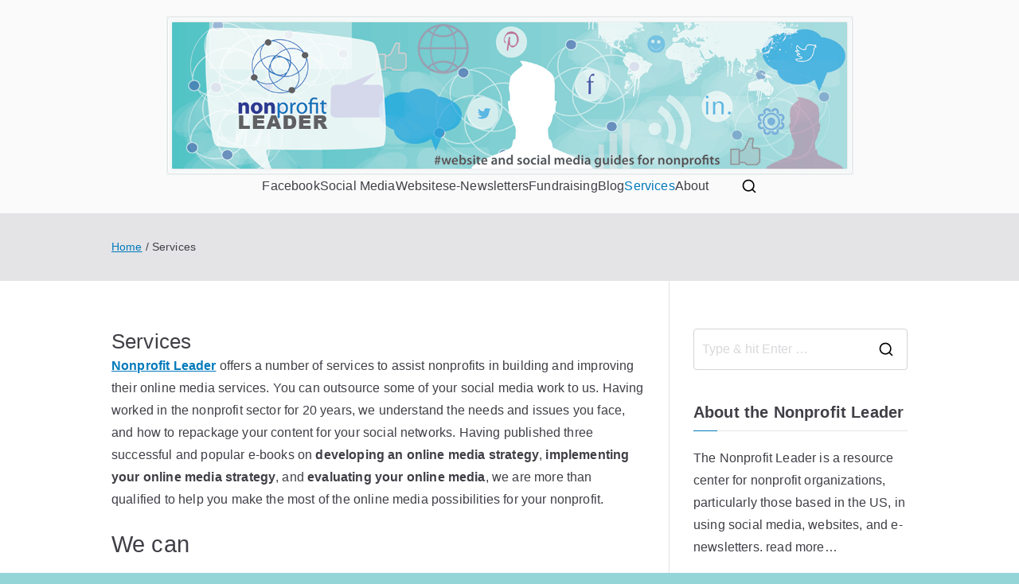

--- FILE ---
content_type: text/html; charset=UTF-8
request_url: https://www.nonprofitleader.org/services/
body_size: 12541
content:

<!doctype html>
		<html lang="en-US" prefix="og: https://ogp.me/ns#">
		
	<head>

				<meta charset="UTF-8">
		<meta name="viewport" content="width=device-width, initial-scale=1">
		<link rel="profile" href="https://gmpg.org/xfn/11">
		
		
<!-- Search Engine Optimization by Rank Math - https://rankmath.com/ -->
<title>Services - Non-Profit Leader</title>
<meta name="description" content="Nonprofit Leader offers a number of services to assist nonprofits in building and improving their online media services. You can outsource some of your social"/>
<meta name="robots" content="follow, index, max-snippet:-1, max-video-preview:-1, max-image-preview:large"/>
<link rel="canonical" href="https://www.nonprofitleader.org/services/" />
<meta property="og:locale" content="en_US" />
<meta property="og:type" content="article" />
<meta property="og:title" content="Services - Non-Profit Leader" />
<meta property="og:description" content="Nonprofit Leader offers a number of services to assist nonprofits in building and improving their online media services. You can outsource some of your social" />
<meta property="og:url" content="https://www.nonprofitleader.org/services/" />
<meta property="og:site_name" content="Non-Profit Leader" />
<meta property="article:publisher" content="https://www.facebook.com/nonprofitleaderorg/" />
<meta property="article:section" content="Blog" />
<meta property="og:updated_time" content="2021-01-27T19:07:30+00:00" />
<meta name="twitter:card" content="summary_large_image" />
<meta name="twitter:title" content="Services - Non-Profit Leader" />
<meta name="twitter:description" content="Nonprofit Leader offers a number of services to assist nonprofits in building and improving their online media services. You can outsource some of your social" />
<script type="application/ld+json" class="rank-math-schema">{"@context":"https://schema.org","@graph":[{"@type":"Place","@id":"https://www.nonprofitleader.org/#place","address":{"@type":"PostalAddress","streetAddress":"500 Aurora Ave N #203","addressLocality":"Seattle","addressRegion":"WA","postalCode":"98109","addressCountry":"USA"}},{"@type":"Organization","@id":"https://www.nonprofitleader.org/#organization","name":"Nonprofit Leader.org","url":"https://www.nonprofitleader.org","sameAs":["https://www.facebook.com/nonprofitleaderorg/"],"email":"info@nonprofitleader.org","address":{"@type":"PostalAddress","streetAddress":"500 Aurora Ave N #203","addressLocality":"Seattle","addressRegion":"WA","postalCode":"98109","addressCountry":"USA"},"logo":{"@type":"ImageObject","@id":"https://www.nonprofitleader.org/#logo","url":"https://www.nonprofitleader.org/wp-content/uploads/2021/01/nonprofitleaders.png","contentUrl":"https://www.nonprofitleader.org/wp-content/uploads/2021/01/nonprofitleaders.png","caption":"Nonprofit Leader.org","inLanguage":"en-US","width":"863","height":"200"},"location":{"@id":"https://www.nonprofitleader.org/#place"}},{"@type":"WebSite","@id":"https://www.nonprofitleader.org/#website","url":"https://www.nonprofitleader.org","name":"Nonprofit Leader.org","publisher":{"@id":"https://www.nonprofitleader.org/#organization"},"inLanguage":"en-US"},{"@type":"ContactPage","@id":"https://www.nonprofitleader.org/services/#webpage","url":"https://www.nonprofitleader.org/services/","name":"Services - Non-Profit Leader","datePublished":"2021-01-27T17:27:39+00:00","dateModified":"2021-01-27T19:07:30+00:00","isPartOf":{"@id":"https://www.nonprofitleader.org/#website"},"inLanguage":"en-US"}]}</script>
<!-- /Rank Math WordPress SEO plugin -->

<link rel='dns-prefetch' href='//fonts.googleapis.com' />
<link rel="alternate" type="application/rss+xml" title="Non-Profit Leader &raquo; Feed" href="https://www.nonprofitleader.org/feed/" />
<link rel="alternate" type="application/rss+xml" title="Non-Profit Leader &raquo; Comments Feed" href="https://www.nonprofitleader.org/comments/feed/" />
<link rel="alternate" type="application/rss+xml" title="Non-Profit Leader &raquo; Services Comments Feed" href="https://www.nonprofitleader.org/services/feed/" />
<link rel="alternate" title="oEmbed (JSON)" type="application/json+oembed" href="https://www.nonprofitleader.org/wp-json/oembed/1.0/embed?url=https%3A%2F%2Fwww.nonprofitleader.org%2Fservices%2F" />
<link rel="alternate" title="oEmbed (XML)" type="text/xml+oembed" href="https://www.nonprofitleader.org/wp-json/oembed/1.0/embed?url=https%3A%2F%2Fwww.nonprofitleader.org%2Fservices%2F&#038;format=xml" />
<style id='wp-img-auto-sizes-contain-inline-css' type='text/css'>
img:is([sizes=auto i],[sizes^="auto," i]){contain-intrinsic-size:3000px 1500px}
/*# sourceURL=wp-img-auto-sizes-contain-inline-css */
</style>
<style id='wp-emoji-styles-inline-css' type='text/css'>

	img.wp-smiley, img.emoji {
		display: inline !important;
		border: none !important;
		box-shadow: none !important;
		height: 1em !important;
		width: 1em !important;
		margin: 0 0.07em !important;
		vertical-align: -0.1em !important;
		background: none !important;
		padding: 0 !important;
	}
/*# sourceURL=wp-emoji-styles-inline-css */
</style>
<style id='wp-block-library-inline-css' type='text/css'>
:root{--wp-block-synced-color:#7a00df;--wp-block-synced-color--rgb:122,0,223;--wp-bound-block-color:var(--wp-block-synced-color);--wp-editor-canvas-background:#ddd;--wp-admin-theme-color:#007cba;--wp-admin-theme-color--rgb:0,124,186;--wp-admin-theme-color-darker-10:#006ba1;--wp-admin-theme-color-darker-10--rgb:0,107,160.5;--wp-admin-theme-color-darker-20:#005a87;--wp-admin-theme-color-darker-20--rgb:0,90,135;--wp-admin-border-width-focus:2px}@media (min-resolution:192dpi){:root{--wp-admin-border-width-focus:1.5px}}.wp-element-button{cursor:pointer}:root .has-very-light-gray-background-color{background-color:#eee}:root .has-very-dark-gray-background-color{background-color:#313131}:root .has-very-light-gray-color{color:#eee}:root .has-very-dark-gray-color{color:#313131}:root .has-vivid-green-cyan-to-vivid-cyan-blue-gradient-background{background:linear-gradient(135deg,#00d084,#0693e3)}:root .has-purple-crush-gradient-background{background:linear-gradient(135deg,#34e2e4,#4721fb 50%,#ab1dfe)}:root .has-hazy-dawn-gradient-background{background:linear-gradient(135deg,#faaca8,#dad0ec)}:root .has-subdued-olive-gradient-background{background:linear-gradient(135deg,#fafae1,#67a671)}:root .has-atomic-cream-gradient-background{background:linear-gradient(135deg,#fdd79a,#004a59)}:root .has-nightshade-gradient-background{background:linear-gradient(135deg,#330968,#31cdcf)}:root .has-midnight-gradient-background{background:linear-gradient(135deg,#020381,#2874fc)}:root{--wp--preset--font-size--normal:16px;--wp--preset--font-size--huge:42px}.has-regular-font-size{font-size:1em}.has-larger-font-size{font-size:2.625em}.has-normal-font-size{font-size:var(--wp--preset--font-size--normal)}.has-huge-font-size{font-size:var(--wp--preset--font-size--huge)}.has-text-align-center{text-align:center}.has-text-align-left{text-align:left}.has-text-align-right{text-align:right}.has-fit-text{white-space:nowrap!important}#end-resizable-editor-section{display:none}.aligncenter{clear:both}.items-justified-left{justify-content:flex-start}.items-justified-center{justify-content:center}.items-justified-right{justify-content:flex-end}.items-justified-space-between{justify-content:space-between}.screen-reader-text{border:0;clip-path:inset(50%);height:1px;margin:-1px;overflow:hidden;padding:0;position:absolute;width:1px;word-wrap:normal!important}.screen-reader-text:focus{background-color:#ddd;clip-path:none;color:#444;display:block;font-size:1em;height:auto;left:5px;line-height:normal;padding:15px 23px 14px;text-decoration:none;top:5px;width:auto;z-index:100000}html :where(.has-border-color){border-style:solid}html :where([style*=border-top-color]){border-top-style:solid}html :where([style*=border-right-color]){border-right-style:solid}html :where([style*=border-bottom-color]){border-bottom-style:solid}html :where([style*=border-left-color]){border-left-style:solid}html :where([style*=border-width]){border-style:solid}html :where([style*=border-top-width]){border-top-style:solid}html :where([style*=border-right-width]){border-right-style:solid}html :where([style*=border-bottom-width]){border-bottom-style:solid}html :where([style*=border-left-width]){border-left-style:solid}html :where(img[class*=wp-image-]){height:auto;max-width:100%}:where(figure){margin:0 0 1em}html :where(.is-position-sticky){--wp-admin--admin-bar--position-offset:var(--wp-admin--admin-bar--height,0px)}@media screen and (max-width:600px){html :where(.is-position-sticky){--wp-admin--admin-bar--position-offset:0px}}

/*# sourceURL=wp-block-library-inline-css */
</style><style id='global-styles-inline-css' type='text/css'>
:root{--wp--preset--aspect-ratio--square: 1;--wp--preset--aspect-ratio--4-3: 4/3;--wp--preset--aspect-ratio--3-4: 3/4;--wp--preset--aspect-ratio--3-2: 3/2;--wp--preset--aspect-ratio--2-3: 2/3;--wp--preset--aspect-ratio--16-9: 16/9;--wp--preset--aspect-ratio--9-16: 9/16;--wp--preset--color--black: #000000;--wp--preset--color--cyan-bluish-gray: #abb8c3;--wp--preset--color--white: #ffffff;--wp--preset--color--pale-pink: #f78da7;--wp--preset--color--vivid-red: #cf2e2e;--wp--preset--color--luminous-vivid-orange: #ff6900;--wp--preset--color--luminous-vivid-amber: #fcb900;--wp--preset--color--light-green-cyan: #7bdcb5;--wp--preset--color--vivid-green-cyan: #00d084;--wp--preset--color--pale-cyan-blue: #8ed1fc;--wp--preset--color--vivid-cyan-blue: #0693e3;--wp--preset--color--vivid-purple: #9b51e0;--wp--preset--gradient--vivid-cyan-blue-to-vivid-purple: linear-gradient(135deg,rgb(6,147,227) 0%,rgb(155,81,224) 100%);--wp--preset--gradient--light-green-cyan-to-vivid-green-cyan: linear-gradient(135deg,rgb(122,220,180) 0%,rgb(0,208,130) 100%);--wp--preset--gradient--luminous-vivid-amber-to-luminous-vivid-orange: linear-gradient(135deg,rgb(252,185,0) 0%,rgb(255,105,0) 100%);--wp--preset--gradient--luminous-vivid-orange-to-vivid-red: linear-gradient(135deg,rgb(255,105,0) 0%,rgb(207,46,46) 100%);--wp--preset--gradient--very-light-gray-to-cyan-bluish-gray: linear-gradient(135deg,rgb(238,238,238) 0%,rgb(169,184,195) 100%);--wp--preset--gradient--cool-to-warm-spectrum: linear-gradient(135deg,rgb(74,234,220) 0%,rgb(151,120,209) 20%,rgb(207,42,186) 40%,rgb(238,44,130) 60%,rgb(251,105,98) 80%,rgb(254,248,76) 100%);--wp--preset--gradient--blush-light-purple: linear-gradient(135deg,rgb(255,206,236) 0%,rgb(152,150,240) 100%);--wp--preset--gradient--blush-bordeaux: linear-gradient(135deg,rgb(254,205,165) 0%,rgb(254,45,45) 50%,rgb(107,0,62) 100%);--wp--preset--gradient--luminous-dusk: linear-gradient(135deg,rgb(255,203,112) 0%,rgb(199,81,192) 50%,rgb(65,88,208) 100%);--wp--preset--gradient--pale-ocean: linear-gradient(135deg,rgb(255,245,203) 0%,rgb(182,227,212) 50%,rgb(51,167,181) 100%);--wp--preset--gradient--electric-grass: linear-gradient(135deg,rgb(202,248,128) 0%,rgb(113,206,126) 100%);--wp--preset--gradient--midnight: linear-gradient(135deg,rgb(2,3,129) 0%,rgb(40,116,252) 100%);--wp--preset--font-size--small: 13px;--wp--preset--font-size--medium: 20px;--wp--preset--font-size--large: 36px;--wp--preset--font-size--x-large: 42px;--wp--preset--spacing--20: 0.44rem;--wp--preset--spacing--30: 0.67rem;--wp--preset--spacing--40: 1rem;--wp--preset--spacing--50: 1.5rem;--wp--preset--spacing--60: 2.25rem;--wp--preset--spacing--70: 3.38rem;--wp--preset--spacing--80: 5.06rem;--wp--preset--shadow--natural: 6px 6px 9px rgba(0, 0, 0, 0.2);--wp--preset--shadow--deep: 12px 12px 50px rgba(0, 0, 0, 0.4);--wp--preset--shadow--sharp: 6px 6px 0px rgba(0, 0, 0, 0.2);--wp--preset--shadow--outlined: 6px 6px 0px -3px rgb(255, 255, 255), 6px 6px rgb(0, 0, 0);--wp--preset--shadow--crisp: 6px 6px 0px rgb(0, 0, 0);}:root { --wp--style--global--content-size: 760px;--wp--style--global--wide-size: 1160px; }:where(body) { margin: 0; }.wp-site-blocks > .alignleft { float: left; margin-right: 2em; }.wp-site-blocks > .alignright { float: right; margin-left: 2em; }.wp-site-blocks > .aligncenter { justify-content: center; margin-left: auto; margin-right: auto; }:where(.wp-site-blocks) > * { margin-block-start: 24px; margin-block-end: 0; }:where(.wp-site-blocks) > :first-child { margin-block-start: 0; }:where(.wp-site-blocks) > :last-child { margin-block-end: 0; }:root { --wp--style--block-gap: 24px; }:root :where(.is-layout-flow) > :first-child{margin-block-start: 0;}:root :where(.is-layout-flow) > :last-child{margin-block-end: 0;}:root :where(.is-layout-flow) > *{margin-block-start: 24px;margin-block-end: 0;}:root :where(.is-layout-constrained) > :first-child{margin-block-start: 0;}:root :where(.is-layout-constrained) > :last-child{margin-block-end: 0;}:root :where(.is-layout-constrained) > *{margin-block-start: 24px;margin-block-end: 0;}:root :where(.is-layout-flex){gap: 24px;}:root :where(.is-layout-grid){gap: 24px;}.is-layout-flow > .alignleft{float: left;margin-inline-start: 0;margin-inline-end: 2em;}.is-layout-flow > .alignright{float: right;margin-inline-start: 2em;margin-inline-end: 0;}.is-layout-flow > .aligncenter{margin-left: auto !important;margin-right: auto !important;}.is-layout-constrained > .alignleft{float: left;margin-inline-start: 0;margin-inline-end: 2em;}.is-layout-constrained > .alignright{float: right;margin-inline-start: 2em;margin-inline-end: 0;}.is-layout-constrained > .aligncenter{margin-left: auto !important;margin-right: auto !important;}.is-layout-constrained > :where(:not(.alignleft):not(.alignright):not(.alignfull)){max-width: var(--wp--style--global--content-size);margin-left: auto !important;margin-right: auto !important;}.is-layout-constrained > .alignwide{max-width: var(--wp--style--global--wide-size);}body .is-layout-flex{display: flex;}.is-layout-flex{flex-wrap: wrap;align-items: center;}.is-layout-flex > :is(*, div){margin: 0;}body .is-layout-grid{display: grid;}.is-layout-grid > :is(*, div){margin: 0;}body{padding-top: 0px;padding-right: 0px;padding-bottom: 0px;padding-left: 0px;}a:where(:not(.wp-element-button)){text-decoration: underline;}:root :where(.wp-element-button, .wp-block-button__link){background-color: #32373c;border-width: 0;color: #fff;font-family: inherit;font-size: inherit;font-style: inherit;font-weight: inherit;letter-spacing: inherit;line-height: inherit;padding-top: calc(0.667em + 2px);padding-right: calc(1.333em + 2px);padding-bottom: calc(0.667em + 2px);padding-left: calc(1.333em + 2px);text-decoration: none;text-transform: inherit;}.has-black-color{color: var(--wp--preset--color--black) !important;}.has-cyan-bluish-gray-color{color: var(--wp--preset--color--cyan-bluish-gray) !important;}.has-white-color{color: var(--wp--preset--color--white) !important;}.has-pale-pink-color{color: var(--wp--preset--color--pale-pink) !important;}.has-vivid-red-color{color: var(--wp--preset--color--vivid-red) !important;}.has-luminous-vivid-orange-color{color: var(--wp--preset--color--luminous-vivid-orange) !important;}.has-luminous-vivid-amber-color{color: var(--wp--preset--color--luminous-vivid-amber) !important;}.has-light-green-cyan-color{color: var(--wp--preset--color--light-green-cyan) !important;}.has-vivid-green-cyan-color{color: var(--wp--preset--color--vivid-green-cyan) !important;}.has-pale-cyan-blue-color{color: var(--wp--preset--color--pale-cyan-blue) !important;}.has-vivid-cyan-blue-color{color: var(--wp--preset--color--vivid-cyan-blue) !important;}.has-vivid-purple-color{color: var(--wp--preset--color--vivid-purple) !important;}.has-black-background-color{background-color: var(--wp--preset--color--black) !important;}.has-cyan-bluish-gray-background-color{background-color: var(--wp--preset--color--cyan-bluish-gray) !important;}.has-white-background-color{background-color: var(--wp--preset--color--white) !important;}.has-pale-pink-background-color{background-color: var(--wp--preset--color--pale-pink) !important;}.has-vivid-red-background-color{background-color: var(--wp--preset--color--vivid-red) !important;}.has-luminous-vivid-orange-background-color{background-color: var(--wp--preset--color--luminous-vivid-orange) !important;}.has-luminous-vivid-amber-background-color{background-color: var(--wp--preset--color--luminous-vivid-amber) !important;}.has-light-green-cyan-background-color{background-color: var(--wp--preset--color--light-green-cyan) !important;}.has-vivid-green-cyan-background-color{background-color: var(--wp--preset--color--vivid-green-cyan) !important;}.has-pale-cyan-blue-background-color{background-color: var(--wp--preset--color--pale-cyan-blue) !important;}.has-vivid-cyan-blue-background-color{background-color: var(--wp--preset--color--vivid-cyan-blue) !important;}.has-vivid-purple-background-color{background-color: var(--wp--preset--color--vivid-purple) !important;}.has-black-border-color{border-color: var(--wp--preset--color--black) !important;}.has-cyan-bluish-gray-border-color{border-color: var(--wp--preset--color--cyan-bluish-gray) !important;}.has-white-border-color{border-color: var(--wp--preset--color--white) !important;}.has-pale-pink-border-color{border-color: var(--wp--preset--color--pale-pink) !important;}.has-vivid-red-border-color{border-color: var(--wp--preset--color--vivid-red) !important;}.has-luminous-vivid-orange-border-color{border-color: var(--wp--preset--color--luminous-vivid-orange) !important;}.has-luminous-vivid-amber-border-color{border-color: var(--wp--preset--color--luminous-vivid-amber) !important;}.has-light-green-cyan-border-color{border-color: var(--wp--preset--color--light-green-cyan) !important;}.has-vivid-green-cyan-border-color{border-color: var(--wp--preset--color--vivid-green-cyan) !important;}.has-pale-cyan-blue-border-color{border-color: var(--wp--preset--color--pale-cyan-blue) !important;}.has-vivid-cyan-blue-border-color{border-color: var(--wp--preset--color--vivid-cyan-blue) !important;}.has-vivid-purple-border-color{border-color: var(--wp--preset--color--vivid-purple) !important;}.has-vivid-cyan-blue-to-vivid-purple-gradient-background{background: var(--wp--preset--gradient--vivid-cyan-blue-to-vivid-purple) !important;}.has-light-green-cyan-to-vivid-green-cyan-gradient-background{background: var(--wp--preset--gradient--light-green-cyan-to-vivid-green-cyan) !important;}.has-luminous-vivid-amber-to-luminous-vivid-orange-gradient-background{background: var(--wp--preset--gradient--luminous-vivid-amber-to-luminous-vivid-orange) !important;}.has-luminous-vivid-orange-to-vivid-red-gradient-background{background: var(--wp--preset--gradient--luminous-vivid-orange-to-vivid-red) !important;}.has-very-light-gray-to-cyan-bluish-gray-gradient-background{background: var(--wp--preset--gradient--very-light-gray-to-cyan-bluish-gray) !important;}.has-cool-to-warm-spectrum-gradient-background{background: var(--wp--preset--gradient--cool-to-warm-spectrum) !important;}.has-blush-light-purple-gradient-background{background: var(--wp--preset--gradient--blush-light-purple) !important;}.has-blush-bordeaux-gradient-background{background: var(--wp--preset--gradient--blush-bordeaux) !important;}.has-luminous-dusk-gradient-background{background: var(--wp--preset--gradient--luminous-dusk) !important;}.has-pale-ocean-gradient-background{background: var(--wp--preset--gradient--pale-ocean) !important;}.has-electric-grass-gradient-background{background: var(--wp--preset--gradient--electric-grass) !important;}.has-midnight-gradient-background{background: var(--wp--preset--gradient--midnight) !important;}.has-small-font-size{font-size: var(--wp--preset--font-size--small) !important;}.has-medium-font-size{font-size: var(--wp--preset--font-size--medium) !important;}.has-large-font-size{font-size: var(--wp--preset--font-size--large) !important;}.has-x-large-font-size{font-size: var(--wp--preset--font-size--x-large) !important;}
/*# sourceURL=global-styles-inline-css */
</style>

<link rel='stylesheet' id='font-awesome-all-css' href='https://www.nonprofitleader.org/wp-content/themes/zakra/assets/lib/font-awesome/css/all.min.css?ver=6.2.4' type='text/css' media='all' />
<link rel='stylesheet' id='font-awesome-solid-css' href='https://www.nonprofitleader.org/wp-content/themes/zakra/assets/lib/font-awesome/css/solid.min.css?ver=6.2.4' type='text/css' media='all' />
<link rel='stylesheet' id='font-awesome-4-css' href='https://www.nonprofitleader.org/wp-content/themes/zakra/assets/lib/font-awesome/css/font-awesome.min.css?ver=4.7.0' type='text/css' media='all' />
<link rel='stylesheet' id='zakra-style-css' href='https://www.nonprofitleader.org/wp-content/themes/zakra/style.css?ver=3.0.3' type='text/css' media='all' />
<style id='zakra-style-inline-css' type='text/css'>
.zak-container{max-width:1000px;} .zak-container--boxed .zak-site{max-width:1000px;}@media screen and (min-width: 768px) {.zak-primary{width:70%;}}body.custom-background{background-color:94d5d8;}.zak-content{background-color:rgb(255,255,255);}h1, h2, h3, h4, h5, h6{font-family:-apple-system, blinkmacsystemfont, segoe ui, roboto, oxygen-sans, ubuntu, cantarell, helvetica neue, helvetica, arial, sans-serif;font-weight:500;line-height:1.3;}h1{font-weight:500;font-size:3.6rem;line-height:1.3;}h2{font-weight:500;font-size:2.88rem;line-height:1.3;}h3{font-weight:500;font-size:2.592rem;line-height:1.3;}h4{font-weight:500;font-size:1.44rem;line-height:1.3;}h5{font-weight:500;font-size:1.89072rem;line-height:1.3;}h6{font-weight:500;font-size:1.62rem;line-height:1.3;}.site-title{color:#blank;}.zak-header .zak-top-bar{background-color:#e9ecef;background-size:contain;}.zak-main-header{background-size:contain;}.zak-header{border-bottom-width:0px;}.has-page-header .zak-page-header{padding-top:20px;padding-right:0px;padding-bottom:px;padding-left:0px;}.zak-page-header .breadcrumb-trail ul li{font-size:14px;}.zak-page-header .zak-page-title, .zakra-single-article .zak-entry-header .entry-title{color:#293a8f;}.zak-page-header, .zak-container--separate .zak-page-header{background-color:#ffffff;background-position:center center;background-size:contain;}.zak-page-header .zak-page-title, .zakra-single-article .zak-entry-header .entry-title{font-weight:500;font-size:3.24rem;line-height:1.3;}.entry-title:not(.zak-page-title){font-weight:500;font-size:2.592rem;line-height:1.3;}.zak-footer-cols{background-color:#ffffff;}.zak-footer .zak-footer-cols a, .zak-footer-col .widget ul a{color:#FFF;}.zak-footer-bar{background-color:#ffffff;}.zak-footer-bar{color:#fafafa;}
/*# sourceURL=zakra-style-inline-css */
</style>
<link rel='stylesheet' id='zakra_googlefonts-css' href='//fonts.googleapis.com/css?family=-apple-system%3A500&#038;1&#038;display=swap&#038;ver=3.0.3' type='text/css' media='all' />
<link rel="https://api.w.org/" href="https://www.nonprofitleader.org/wp-json/" /><link rel="alternate" title="JSON" type="application/json" href="https://www.nonprofitleader.org/wp-json/wp/v2/pages/176" /><link rel="EditURI" type="application/rsd+xml" title="RSD" href="https://www.nonprofitleader.org/xmlrpc.php?rsd" />
<meta name="generator" content="WordPress 6.9" />
<link rel='shortlink' href='https://www.nonprofitleader.org/?p=176' />
<link rel="pingback" href="https://www.nonprofitleader.org/xmlrpc.php">
		<style type="text/css">
			            .site-title {
                position: absolute;
                clip: rect(1px, 1px, 1px, 1px);
            }

			
			            .site-description {
                position: absolute;
                clip: rect(1px, 1px, 1px, 1px);
            }

					</style>

		<style type="text/css" id="custom-background-css">
body.custom-background { background-color: #94d5d8; }
</style>
			<style type="text/css" id="wp-custom-css">
			.tg-site-header-bottom {
    padding-top: 0;
    background: #ecf1f2;
}
		</style>
		
	</head>

<body data-rsssl=1 class="wp-singular page-template-default page page-id-176 custom-background wp-custom-logo wp-theme-zakra zak-site-layout--right zak-container--wide zak-content-area--bordered has-breadcrumbs">


		<div id="page" class="zak-site">
				<a class="skip-link screen-reader-text" href="#zak-content">Skip to content</a>
		
		<header id="zak-masthead" class="zak-header zak-layout-1 zak-layout-1-style-2">
		
			
					<div class="zak-main-header">
			<div class="zak-container">
				<div class="zak-row">
		
	<div class="zak-header-col zak-header-col--1">

		
<div class="site-branding">
	<a href="https://www.nonprofitleader.org/" class="custom-logo-link" rel="home"><img width="863" height="200" src="https://www.nonprofitleader.org/wp-content/uploads/2021/01/nonprofitleaders.png" class="custom-logo" alt="nonprofit leaders" decoding="async" fetchpriority="high" srcset="https://www.nonprofitleader.org/wp-content/uploads/2021/01/nonprofitleaders.png 863w, https://www.nonprofitleader.org/wp-content/uploads/2021/01/nonprofitleaders-300x70.png 300w, https://www.nonprofitleader.org/wp-content/uploads/2021/01/nonprofitleaders-768x178.png 768w" sizes="(max-width: 863px) 100vw, 863px" /></a>	<div class="site-info-wrap">
		
		<p class="site-title ">
		<a href="https://www.nonprofitleader.org/" rel="home">Non-Profit Leader</a>
	</p>


				<p class="site-description ">My WordPress Blog</p>
		</div>
</div><!-- .site-branding -->

	</div> <!-- /.zak-header__block--one -->


	<div class="zak-header-col zak-header-col--2">

					
<nav id="zak-primary-nav" class="zak-main-nav main-navigation zak-primary-nav zak-layout-1 zak-layout-1-style-1">
	<ul id="zak-primary-menu" class="zak-primary-menu"><li id="menu-item-185" class="menu-item menu-item-type-taxonomy menu-item-object-category menu-item-185"><a href="https://www.nonprofitleader.org/category/facebook/">Facebook</a></li>
<li id="menu-item-186" class="menu-item menu-item-type-taxonomy menu-item-object-category menu-item-186"><a href="https://www.nonprofitleader.org/category/social-media/">Social Media</a></li>
<li id="menu-item-187" class="menu-item menu-item-type-taxonomy menu-item-object-category menu-item-187"><a href="https://www.nonprofitleader.org/category/websites/">Websites</a></li>
<li id="menu-item-210" class="menu-item menu-item-type-taxonomy menu-item-object-category menu-item-210"><a href="https://www.nonprofitleader.org/category/e-newsletters/">e-Newsletters</a></li>
<li id="menu-item-211" class="menu-item menu-item-type-taxonomy menu-item-object-category menu-item-211"><a href="https://www.nonprofitleader.org/category/fundraising/">Fundraising</a></li>
<li id="menu-item-192" class="menu-item menu-item-type-taxonomy menu-item-object-category menu-item-192"><a href="https://www.nonprofitleader.org/category/blog/">Blog</a></li>
<li id="menu-item-178" class="menu-item menu-item-type-post_type menu-item-object-page current-menu-item page_item page-item-176 current_page_item menu-item-178"><a href="https://www.nonprofitleader.org/services/" aria-current="page">Services</a></li>
<li id="menu-item-159" class="menu-item menu-item-type-post_type menu-item-object-page menu-item-159"><a href="https://www.nonprofitleader.org/about/">About</a></li>
</ul></nav><!-- #zak-primary-nav -->


    <div class="zak-header-actions zak-header-actions--desktop">

		            <div class="zak-header-action zak-header-search">
                <a href="#" class="zak-header-search__toggle">
					<svg class="zak-icon zakra-icon--magnifying-glass" xmlns="http://www.w3.org/2000/svg" viewBox="0 0 24 24"><path d="M21 22c-.3 0-.5-.1-.7-.3L16.6 18c-1.5 1.2-3.5 2-5.6 2-5 0-9-4-9-9s4-9 9-9 9 4 9 9c0 2.1-.7 4.1-2 5.6l3.7 3.7c.4.4.4 1 0 1.4-.2.2-.4.3-.7.3zM11 4c-3.9 0-7 3.1-7 7s3.1 7 7 7c1.9 0 3.6-.8 4.9-2 0 0 0-.1.1-.1s0 0 .1-.1c1.2-1.3 2-3 2-4.9C18 7.1 14.9 4 11 4z" /></svg>                </a>
				
<div class="zak-search-container">
<form role="search" method="get" class="zak-search-form" action="https://www.nonprofitleader.org/">
	<label class="zak-search-field-label">
		<div class="zak-icon--search">

			<svg class="zak-icon zakra-icon--magnifying-glass" xmlns="http://www.w3.org/2000/svg" viewBox="0 0 24 24"><path d="M21 22c-.3 0-.5-.1-.7-.3L16.6 18c-1.5 1.2-3.5 2-5.6 2-5 0-9-4-9-9s4-9 9-9 9 4 9 9c0 2.1-.7 4.1-2 5.6l3.7 3.7c.4.4.4 1 0 1.4-.2.2-.4.3-.7.3zM11 4c-3.9 0-7 3.1-7 7s3.1 7 7 7c1.9 0 3.6-.8 4.9-2 0 0 0-.1.1-.1s0 0 .1-.1c1.2-1.3 2-3 2-4.9C18 7.1 14.9 4 11 4z" /></svg>
		</div>

		<span class="screen-reader-text">Search for:</span>

		<input type="search"
		       class="zak-search-field"
		       placeholder="Type &amp; hit Enter &hellip;"
		       value=""
		       name="s"
		       title="Search for:"
		>
	</label>

	<input type="submit" class="zak-search-submit"
	       value="Search" />
</form>
<button class="zak-icon--close" role="button">
</button>
</div>
            </div>
			
		    </div> <!-- #zak-header-actions -->

	

<div class="zak-toggle-menu "

	>

	
	<button class="zak-menu-toggle"
			aria-label="Primary Menu" >

		<svg class="zak-icon zakra-icon--magnifying-glass-bars" xmlns="http://www.w3.org/2000/svg" viewBox="0 0 24 24"><path d="M17 20H3a1 1 0 0 1 0-2h14a1 1 0 0 1 0 2Zm4-2a1 1 0 0 1-.71-.29L18 15.4a6.29 6.29 0 0 1-10-5A6.43 6.43 0 0 1 14.3 4a6.31 6.31 0 0 1 6.3 6.3 6.22 6.22 0 0 1-1.2 3.7l2.31 2.3a1 1 0 0 1 0 1.42A1 1 0 0 1 21 18ZM14.3 6a4.41 4.41 0 0 0-4.3 4.4 4.25 4.25 0 0 0 4.3 4.2 4.36 4.36 0 0 0 4.3-4.3A4.36 4.36 0 0 0 14.3 6ZM6 14H3a1 1 0 0 1 0-2h3a1 1 0 0 1 0 2Zm0-6H3a1 1 0 0 1 0-2h3a1 1 0 0 1 0 2Z" /></svg>
	</button> <!-- /.zak-menu-toggle -->

	<nav id="zak-mobile-nav" class="zak-main-nav zak-mobile-nav"

		>

		<div class="zak-mobile-nav__header">
							
<div class="zak-search-container">
<form role="search" method="get" class="zak-search-form" action="https://www.nonprofitleader.org/">
	<label class="zak-search-field-label">
		<div class="zak-icon--search">

			<svg class="zak-icon zakra-icon--magnifying-glass" xmlns="http://www.w3.org/2000/svg" viewBox="0 0 24 24"><path d="M21 22c-.3 0-.5-.1-.7-.3L16.6 18c-1.5 1.2-3.5 2-5.6 2-5 0-9-4-9-9s4-9 9-9 9 4 9 9c0 2.1-.7 4.1-2 5.6l3.7 3.7c.4.4.4 1 0 1.4-.2.2-.4.3-.7.3zM11 4c-3.9 0-7 3.1-7 7s3.1 7 7 7c1.9 0 3.6-.8 4.9-2 0 0 0-.1.1-.1s0 0 .1-.1c1.2-1.3 2-3 2-4.9C18 7.1 14.9 4 11 4z" /></svg>
		</div>

		<span class="screen-reader-text">Search for:</span>

		<input type="search"
		       class="zak-search-field"
		       placeholder="Type &amp; hit Enter &hellip;"
		       value=""
		       name="s"
		       title="Search for:"
		>
	</label>

	<input type="submit" class="zak-search-submit"
	       value="Search" />
</form>
<button class="zak-icon--close" role="button">
</button>
</div>
			
			<!-- Mobile nav close icon. -->
			<button id="zak-mobile-nav-close" class="zak-mobile-nav-close" aria-label="Close Button">
				<svg class="zak-icon zakra-icon--x-mark" xmlns="http://www.w3.org/2000/svg" viewBox="0 0 24 24"><path d="m14 12 7.6-7.6c.6-.6.6-1.5 0-2-.6-.6-1.5-.6-2 0L12 10 4.4 2.4c-.6-.6-1.5-.6-2 0s-.6 1.5 0 2L10 12l-7.6 7.6c-.6.6-.6 1.5 0 2 .3.3.6.4 1 .4s.7-.1 1-.4L12 14l7.6 7.6c.3.3.6.4 1 .4s.7-.1 1-.4c.6-.6.6-1.5 0-2L14 12z" /></svg>			</button>
		</div> <!-- /.zak-mobile-nav__header -->

		<ul id="zak-mobile-menu" class="zak-mobile-menu"><li class="menu-item menu-item-type-taxonomy menu-item-object-category menu-item-185"><a href="https://www.nonprofitleader.org/category/facebook/">Facebook</a></li>
<li class="menu-item menu-item-type-taxonomy menu-item-object-category menu-item-186"><a href="https://www.nonprofitleader.org/category/social-media/">Social Media</a></li>
<li class="menu-item menu-item-type-taxonomy menu-item-object-category menu-item-187"><a href="https://www.nonprofitleader.org/category/websites/">Websites</a></li>
<li class="menu-item menu-item-type-taxonomy menu-item-object-category menu-item-210"><a href="https://www.nonprofitleader.org/category/e-newsletters/">e-Newsletters</a></li>
<li class="menu-item menu-item-type-taxonomy menu-item-object-category menu-item-211"><a href="https://www.nonprofitleader.org/category/fundraising/">Fundraising</a></li>
<li class="menu-item menu-item-type-taxonomy menu-item-object-category menu-item-192"><a href="https://www.nonprofitleader.org/category/blog/">Blog</a></li>
<li class="menu-item menu-item-type-post_type menu-item-object-page current-menu-item page_item page-item-176 current_page_item menu-item-178"><a href="https://www.nonprofitleader.org/services/" aria-current="page">Services</a></li>
<li class="menu-item menu-item-type-post_type menu-item-object-page menu-item-159"><a href="https://www.nonprofitleader.org/about/">About</a></li>
</ul>
			<div class="zak-mobile-menu-label">
							</div>

		
	</nav> <!-- /#zak-mobile-nav-->

</div> <!-- /.zak-toggle-menu -->

				</div> <!-- /.zak-header__block-two -->

				</div> <!-- /.zak-row -->
			</div> <!-- /.zak-container -->
		</div> <!-- /.zak-main-header -->
		

				</header><!-- #zak-masthead -->
		

<div class="zak-page-header zak-style-2">
	<div class="zak-container">
		<div class="zak-row">
					<div class="zak-breadcrumbs">

			<nav role="navigation" aria-label="Breadcrumbs" class="breadcrumb-trail breadcrumbs" itemprop="breadcrumb"><ul class="trail-items" itemscope itemtype="http://schema.org/BreadcrumbList"><meta name="numberOfItems" content="2" /><meta name="itemListOrder" content="Ascending" /><li itemprop="itemListElement" itemscope itemtype="http://schema.org/ListItem" class="trail-item"><a href="https://www.nonprofitleader.org/" rel="home" itemprop="item"><span itemprop="name">Home</span></a><meta itemprop="position" content="1" /></li><li class="trail-item trail-end"><span>Services</span></li></ul></nav>
		</div> <!-- /.zak-breadcrumbs -->
				</div> <!-- /.zak-row-->
	</div> <!-- /.zak-container-->
</div> <!-- /.page-header -->

		<div id="zak-content" class="zak-content">
					<div class="zak-container">
				<div class="zak-row">
		
	<main id="zak-primary" class="zak-primary">
		
		
<article id="post-176" class="post-176 page type-page status-publish hentry zakra-article-page">

	<div class="zak-post-content">
	<header class="zak-entry-header">
		<h1 class="entry-title">Services</h1>	</header> <!-- .zak-entry-header -->

<div class="entry-content">
	<p><a href="https://www.nonprofitleader.org/"><strong>Nonprofit Leader</strong></a> offers a number of services to assist nonprofits in building and improving their online media services. You can outsource some of your social media work to us. Having worked in the nonprofit sector for 20 years, we understand the needs and issues you face, and how to repackage your content for your social networks. Having published three successful and popular e-books on <strong>developing an online media strategy</strong>, <strong>implementing your online media strategy</strong>, and <strong>evaluating your online media</strong>, we are more than qualified to help you make the most of the online media possibilities for your nonprofit.</p>
<h2>We can</h2>
<ul>
<li>source content using your website, annual report, and other publications</li>
<li>market your events and workshops</li>
<li>advocate for your cause</li>
<li>create a newsfeed with content related to your issues from related organizations and articles in the media</li>
<li>develop a following of relevant people who are interested in the issues you need to communicate about</li>
</ul>
<p>Getting started with social media is immensely time-consuming, particularly when you are learning the ropes yourself. Let us help you get through the teething period with one of our cost-effective social media packages.</p>
<p>Over time, we can mentor you to manage more of the social media work yourself, and ultimately you should be able to fully manage your social media within your organization. We do this by building up a strong following for your organization and establishing simple routines for you to follow over time.</p>
<h3>Basic package</h3>
<ul>
<li>Twitter only, 3 days a week for 30 minutes per day</li>
<li>Cost: $1500 per month</li>
</ul>
<p><em>*Note this contract is for a minimum of 1 year </em></p>
<h3>Standard package</h3>
<ul>
<li>Twitter only, weekdays for 30 minutes per day</li>
<li>Includes monthly meeting to discuss strategy and content</li>
<li>Cost: $2500 per month</li>
</ul>
<h3>Advanced package</h3>
<ul>
<li>Twitter, weekdays for 30 minutes per day</li>
<li>Facebook for 3 &#8211; 5 times per week</li>
<li>Includes monthly meeting to discuss strategy and content</li>
</ul>
<h3>Managing your website content and other social networks</h3>
<ul>
<li>We can write, edit and develop content for your website and blog</li>
<li>We can manage a variety of social networks</li>
<li>We can maintain your website with regular updates.</li>
</ul>
<p>Pricing dependent on your specific needs.</p>
<h2><strong>Contact us to discuss your nonprofit&#8217;s<br />
online media needs</strong></h2>
</div><!-- .entry-content -->
</article><!-- #post-176 -->

<div id="comments" class="comments-area">

		<div id="respond" class="comment-respond">
		<h3 id="reply-title" class="comment-reply-title">Leave a Reply <small><a rel="nofollow" id="cancel-comment-reply-link" href="/services/#respond" style="display:none;">Cancel reply</a></small></h3><form action="https://www.nonprofitleader.org/wp-comments-post.php" method="post" id="commentform" class="comment-form"><p class="comment-notes"><span id="email-notes">Your email address will not be published.</span> <span class="required-field-message">Required fields are marked <span class="required">*</span></span></p><p class="comment-form-comment"><label for="comment">Comment <span class="required">*</span></label> <textarea id="comment" name="comment" cols="45" rows="8" maxlength="65525" required></textarea></p><p class="comment-form-author"><label for="author">Name <span class="required">*</span></label> <input id="author" name="author" type="text" value="" size="30" maxlength="245" autocomplete="name" required /></p>
<p class="comment-form-email"><label for="email">Email <span class="required">*</span></label> <input id="email" name="email" type="email" value="" size="30" maxlength="100" aria-describedby="email-notes" autocomplete="email" required /></p>
<p class="comment-form-url"><label for="url">Website</label> <input id="url" name="url" type="url" value="" size="30" maxlength="200" autocomplete="url" /></p>
<p class="comment-form-cookies-consent"><input id="wp-comment-cookies-consent" name="wp-comment-cookies-consent" type="checkbox" value="yes" /> <label for="wp-comment-cookies-consent">Save my name, email, and website in this browser for the next time I comment.</label></p>
<p class="form-submit"><input name="submit" type="submit" id="submit" class="submit" value="Post Comment" /> <input type='hidden' name='comment_post_ID' value='176' id='comment_post_ID' />
<input type='hidden' name='comment_parent' id='comment_parent' value='0' />
</p></form>	</div><!-- #respond -->
	
</div><!-- #comments -->

			</main><!-- /.zak-primary -->


<aside id="zak-secondary" class="zak-secondary ">
	<section id="search-2" class="widget widget_search">
<div class="zak-search-container">
<form role="search" method="get" class="zak-search-form" action="https://www.nonprofitleader.org/">
	<label class="zak-search-field-label">
		<div class="zak-icon--search">

			<svg class="zak-icon zakra-icon--magnifying-glass" xmlns="http://www.w3.org/2000/svg" viewBox="0 0 24 24"><path d="M21 22c-.3 0-.5-.1-.7-.3L16.6 18c-1.5 1.2-3.5 2-5.6 2-5 0-9-4-9-9s4-9 9-9 9 4 9 9c0 2.1-.7 4.1-2 5.6l3.7 3.7c.4.4.4 1 0 1.4-.2.2-.4.3-.7.3zM11 4c-3.9 0-7 3.1-7 7s3.1 7 7 7c1.9 0 3.6-.8 4.9-2 0 0 0-.1.1-.1s0 0 .1-.1c1.2-1.3 2-3 2-4.9C18 7.1 14.9 4 11 4z" /></svg>
		</div>

		<span class="screen-reader-text">Search for:</span>

		<input type="search"
		       class="zak-search-field"
		       placeholder="Type &amp; hit Enter &hellip;"
		       value=""
		       name="s"
		       title="Search for:"
		>
	</label>

	<input type="submit" class="zak-search-submit"
	       value="Search" />
</form>
<button class="zak-icon--close" role="button">
</button>
</div>
</section><section id="text-3" class="widget widget_text"><h2 class="widget-title s">About the Nonprofit Leader</h2>			<div class="textwidget"><p>The Nonprofit Leader is a resource center for nonprofit organizations, particularly those based in the US, in using social media, websites, and e-newsletters. <a href="https://www.nonprofitleader.org/about/">read more&#8230;</a></p>
<p><a href="https://www.nonprofitleader.org/"><img loading="lazy" decoding="async" class="alignnone size-full wp-image-161" src="https://www.nonprofitleader.org/wp-content/uploads/2021/01/non-profit-leader.png" alt="" width="117" height="122" /></a></p>
<p>Need more help with your online media? Outsource to Nonprofit Leader. We can assist with web updates, writing for the web, launching and growing your social networks, sourcing content, and mentoring you to manage your social networks yourself.</p>
</div>
		</section>
		<section id="recent-posts-2" class="widget widget_recent_entries">
		<h2 class="widget-title s">Recent Posts</h2>
		<ul>
											<li>
					<a href="https://www.nonprofitleader.org/social-entrepreneurs/">What is a Social Entrepreneur?</a>
									</li>
											<li>
					<a href="https://www.nonprofitleader.org/organization-goals/">Goal of Nonprofit Organization &#8211; Communication Strategy</a>
									</li>
											<li>
					<a href="https://www.nonprofitleader.org/e-newsletter-writing/">Writing for an e-Newsletter</a>
									</li>
											<li>
					<a href="https://www.nonprofitleader.org/e-newsletter-strategy-planning/">e-Newsletter Strategy and Planning</a>
									</li>
											<li>
					<a href="https://www.nonprofitleader.org/measuring-success-e-newsletter/">Measuring the Success of your e-Newsletter</a>
									</li>
											<li>
					<a href="https://www.nonprofitleader.org/starting-blog-basics/">An Introduction to Starting a Nonprofit Blog</a>
									</li>
											<li>
					<a href="https://www.nonprofitleader.org/editorial-calendar/">Creating an Editorial Calendar for Your Nonprofit</a>
									</li>
											<li>
					<a href="https://www.nonprofitleader.org/photography-ethics/">Ethics in Nonprofit photography</a>
									</li>
											<li>
					<a href="https://www.nonprofitleader.org/website-expertise/">Anyone can build a website, but not everyone can build a GOOD website</a>
									</li>
											<li>
					<a href="https://www.nonprofitleader.org/social-media-strategy/">Basics of a non-profit social media strategy</a>
									</li>
					</ul>

		</section><section id="categories-3" class="widget widget_categories"><h2 class="widget-title s">Categories</h2>
			<ul>
					<li class="cat-item cat-item-1"><a href="https://www.nonprofitleader.org/category/blog/">Blog</a> (26)
</li>
	<li class="cat-item cat-item-6"><a href="https://www.nonprofitleader.org/category/e-newsletters/">e-Newsletters</a> (3)
</li>
	<li class="cat-item cat-item-3"><a href="https://www.nonprofitleader.org/category/facebook/">Facebook</a> (7)
</li>
	<li class="cat-item cat-item-7"><a href="https://www.nonprofitleader.org/category/fundraising/">Fundraising</a> (7)
</li>
	<li class="cat-item cat-item-4"><a href="https://www.nonprofitleader.org/category/social-media/">Social Media</a> (11)
</li>
	<li class="cat-item cat-item-5"><a href="https://www.nonprofitleader.org/category/websites/">Websites</a> (6)
</li>
			</ul>

			</section><section id="text-4" class="widget widget_text"><h2 class="widget-title s">Advance your Mission</h2>			<div class="textwidget"><p>The internet opens up so many possibilities for advocacy, fundraising, growing your brand, and advancing your cause via websites and social media. Let me help you untangle the web, and develop an online communications strategy to enhance the impact of your non-profit organization.</p>
</div>
		</section><section id="text-2" class="widget widget_text">			<div class="textwidget"><p><iframe loading="lazy" style="border: 0;" tabindex="0" src="https://www.google.com/maps/embed?pb=!1m18!1m12!1m3!1d2689.141894339327!2d-122.3455406843689!3d47.62337297918588!2m3!1f0!2f0!3f0!3m2!1i1024!2i768!4f13.1!3m3!1m2!1s0x5490153877ee9d65%3A0xbd63c3d7f8acd27c!2sNonprofit%20Leader.org!5e0!3m2!1sen!2sus!4v1599497012744!5m2!1sen!2sus" frameborder="0" allowfullscreen="" aria-hidden="false"></iframe></p>
<div class="rank-math-contact-section rank-math-contact-name">
<h4 class="rank-math-name"><a href="https://www.nonprofitleader.org/">Nonprofit Leader.org</a></h4>
</div>
<div class="rank-math-contact-section rank-math-contact-email">
<div class="rank-math-email">Address: <span class="contact-address-address">500 Aurora Ave N #203</span> <span class="contact-address-locality">Seattle</span>, <span class="contact-address-region">WA </span><span class="contact-address-postalcode">98109</span></div>
</div>
<div class="rank-math-contact-section rank-math-contact-hours">
<p><label>Hours:</label> <span class="rank-math-opening-days">Monday, Tuesday, Wednesday, Thursday, Friday, Saturday, Sunday </span> <span class="rank-math-opening-time">09:00 – 17:00</span></p>
</div>
</div>
		</section><section id="archives-2" class="widget widget_archive"><h2 class="widget-title s">Archives</h2>
			<ul>
					<li><a href='https://www.nonprofitleader.org/2022/12/'>December 2022</a></li>
	<li><a href='https://www.nonprofitleader.org/2022/10/'>October 2022</a></li>
	<li><a href='https://www.nonprofitleader.org/2021/01/'>January 2021</a></li>
	<li><a href='https://www.nonprofitleader.org/2020/04/'>April 2020</a></li>
	<li><a href='https://www.nonprofitleader.org/2020/02/'>February 2020</a></li>
	<li><a href='https://www.nonprofitleader.org/2019/12/'>December 2019</a></li>
	<li><a href='https://www.nonprofitleader.org/2019/10/'>October 2019</a></li>
	<li><a href='https://www.nonprofitleader.org/2019/08/'>August 2019</a></li>
	<li><a href='https://www.nonprofitleader.org/2019/07/'>July 2019</a></li>
	<li><a href='https://www.nonprofitleader.org/2019/04/'>April 2019</a></li>
	<li><a href='https://www.nonprofitleader.org/2019/03/'>March 2019</a></li>
	<li><a href='https://www.nonprofitleader.org/2019/01/'>January 2019</a></li>
	<li><a href='https://www.nonprofitleader.org/2018/03/'>March 2018</a></li>
			</ul>

			</section><section id="categories-2" class="widget widget_categories"><h2 class="widget-title s">Categories</h2>
			<ul>
					<li class="cat-item cat-item-1"><a href="https://www.nonprofitleader.org/category/blog/">Blog</a>
</li>
	<li class="cat-item cat-item-6"><a href="https://www.nonprofitleader.org/category/e-newsletters/">e-Newsletters</a>
</li>
	<li class="cat-item cat-item-3"><a href="https://www.nonprofitleader.org/category/facebook/">Facebook</a>
</li>
	<li class="cat-item cat-item-7"><a href="https://www.nonprofitleader.org/category/fundraising/">Fundraising</a>
</li>
	<li class="cat-item cat-item-4"><a href="https://www.nonprofitleader.org/category/social-media/">Social Media</a>
</li>
	<li class="cat-item cat-item-5"><a href="https://www.nonprofitleader.org/category/websites/">Websites</a>
</li>
			</ul>

			</section><section id="meta-2" class="widget widget_meta"><h2 class="widget-title s">Meta</h2>
		<ul>
						<li><a rel="nofollow" href="https://www.nonprofitleader.org/wp-login.php">Log in</a></li>
			<li><a href="https://www.nonprofitleader.org/feed/">Entries feed</a></li>
			<li><a href="https://www.nonprofitleader.org/comments/feed/">Comments feed</a></li>

			<li><a href="https://wordpress.org/">WordPress.org</a></li>
		</ul>

		</section></aside><!-- .zak-secondary -->

					</div> <!-- /.row -->
			</div> <!-- /.zak-container-->
		</div> <!-- /#zak-content-->
		
			<footer id="zak-footer" class="zak-footer ">
		
		
		
<div class="zak-footer-bar zak-style-2">
	<div class="zak-container">
		<div class="zak-row">
			<div class="zak-footer-bar__1">

				Copyright &copy; 2026 <a href="https://www.nonprofitleader.org/" title="Non-Profit Leader">Non-Profit Leader</a>. Powered by <a href="https://zakratheme.com/" target="_blank" title="Zakra" rel="nofollow">Zakra</a> and <a href="https://wordpress.org/" target="_blank" title="WordPress" rel="nofollow">WordPress</a>.
			</div> <!-- /.zak-footer-bar__1 -->

					</div> <!-- /.zak-row-->
	</div> <!-- /.zak-container-->
</div> <!-- /.zak-site-footer-bar -->

			</footer><!-- #zak-footer -->
		
		</div><!-- #page -->
		
<a href="#" id="zak-scroll-to-top" class="zak-scroll-to-top">
	
		<svg class="zak-icon zakra-icon--chevron-up" xmlns="http://www.w3.org/2000/svg" viewBox="0 0 24 24"><path d="M21 17.5c-.3 0-.5-.1-.7-.3L12 8.9l-8.3 8.3c-.4.4-1 .4-1.4 0s-.4-1 0-1.4l9-9c.4-.4 1-.4 1.4 0l9 9c.4.4.4 1 0 1.4-.2.2-.4.3-.7.3z" /></svg>		<span class="screen-reader-text">Scroll to top</span>

	
</a>

<div class="zak-overlay-wrapper"></div>

<script type="speculationrules">
{"prefetch":[{"source":"document","where":{"and":[{"href_matches":"/*"},{"not":{"href_matches":["/wp-*.php","/wp-admin/*","/wp-content/uploads/*","/wp-content/*","/wp-content/plugins/*","/wp-content/themes/zakra/*","/*\\?(.+)"]}},{"not":{"selector_matches":"a[rel~=\"nofollow\"]"}},{"not":{"selector_matches":".no-prefetch, .no-prefetch a"}}]},"eagerness":"conservative"}]}
</script>
<script type="text/javascript" src="https://www.nonprofitleader.org/wp-content/themes/zakra/assets/js/navigation.min.js?ver=3.0.3" id="zakra-navigation-js"></script>
<script type="text/javascript" src="https://www.nonprofitleader.org/wp-content/themes/zakra/assets/js/skip-link-focus-fix.min.js?ver=3.0.3" id="zakra-skip-link-focus-fix-js"></script>
<script type="text/javascript" src="https://www.nonprofitleader.org/wp-content/themes/zakra/assets/js/zakra-custom.min.js?ver=3.0.3" id="zakra-custom-js"></script>
<script type="text/javascript" src="https://www.nonprofitleader.org/wp-includes/js/comment-reply.min.js?ver=6.9" id="comment-reply-js" async="async" data-wp-strategy="async" fetchpriority="low"></script>
<script id="wp-emoji-settings" type="application/json">
{"baseUrl":"https://s.w.org/images/core/emoji/17.0.2/72x72/","ext":".png","svgUrl":"https://s.w.org/images/core/emoji/17.0.2/svg/","svgExt":".svg","source":{"concatemoji":"https://www.nonprofitleader.org/wp-includes/js/wp-emoji-release.min.js?ver=6.9"}}
</script>
<script type="module">
/* <![CDATA[ */
/*! This file is auto-generated */
const a=JSON.parse(document.getElementById("wp-emoji-settings").textContent),o=(window._wpemojiSettings=a,"wpEmojiSettingsSupports"),s=["flag","emoji"];function i(e){try{var t={supportTests:e,timestamp:(new Date).valueOf()};sessionStorage.setItem(o,JSON.stringify(t))}catch(e){}}function c(e,t,n){e.clearRect(0,0,e.canvas.width,e.canvas.height),e.fillText(t,0,0);t=new Uint32Array(e.getImageData(0,0,e.canvas.width,e.canvas.height).data);e.clearRect(0,0,e.canvas.width,e.canvas.height),e.fillText(n,0,0);const a=new Uint32Array(e.getImageData(0,0,e.canvas.width,e.canvas.height).data);return t.every((e,t)=>e===a[t])}function p(e,t){e.clearRect(0,0,e.canvas.width,e.canvas.height),e.fillText(t,0,0);var n=e.getImageData(16,16,1,1);for(let e=0;e<n.data.length;e++)if(0!==n.data[e])return!1;return!0}function u(e,t,n,a){switch(t){case"flag":return n(e,"\ud83c\udff3\ufe0f\u200d\u26a7\ufe0f","\ud83c\udff3\ufe0f\u200b\u26a7\ufe0f")?!1:!n(e,"\ud83c\udde8\ud83c\uddf6","\ud83c\udde8\u200b\ud83c\uddf6")&&!n(e,"\ud83c\udff4\udb40\udc67\udb40\udc62\udb40\udc65\udb40\udc6e\udb40\udc67\udb40\udc7f","\ud83c\udff4\u200b\udb40\udc67\u200b\udb40\udc62\u200b\udb40\udc65\u200b\udb40\udc6e\u200b\udb40\udc67\u200b\udb40\udc7f");case"emoji":return!a(e,"\ud83e\u1fac8")}return!1}function f(e,t,n,a){let r;const o=(r="undefined"!=typeof WorkerGlobalScope&&self instanceof WorkerGlobalScope?new OffscreenCanvas(300,150):document.createElement("canvas")).getContext("2d",{willReadFrequently:!0}),s=(o.textBaseline="top",o.font="600 32px Arial",{});return e.forEach(e=>{s[e]=t(o,e,n,a)}),s}function r(e){var t=document.createElement("script");t.src=e,t.defer=!0,document.head.appendChild(t)}a.supports={everything:!0,everythingExceptFlag:!0},new Promise(t=>{let n=function(){try{var e=JSON.parse(sessionStorage.getItem(o));if("object"==typeof e&&"number"==typeof e.timestamp&&(new Date).valueOf()<e.timestamp+604800&&"object"==typeof e.supportTests)return e.supportTests}catch(e){}return null}();if(!n){if("undefined"!=typeof Worker&&"undefined"!=typeof OffscreenCanvas&&"undefined"!=typeof URL&&URL.createObjectURL&&"undefined"!=typeof Blob)try{var e="postMessage("+f.toString()+"("+[JSON.stringify(s),u.toString(),c.toString(),p.toString()].join(",")+"));",a=new Blob([e],{type:"text/javascript"});const r=new Worker(URL.createObjectURL(a),{name:"wpTestEmojiSupports"});return void(r.onmessage=e=>{i(n=e.data),r.terminate(),t(n)})}catch(e){}i(n=f(s,u,c,p))}t(n)}).then(e=>{for(const n in e)a.supports[n]=e[n],a.supports.everything=a.supports.everything&&a.supports[n],"flag"!==n&&(a.supports.everythingExceptFlag=a.supports.everythingExceptFlag&&a.supports[n]);var t;a.supports.everythingExceptFlag=a.supports.everythingExceptFlag&&!a.supports.flag,a.supports.everything||((t=a.source||{}).concatemoji?r(t.concatemoji):t.wpemoji&&t.twemoji&&(r(t.twemoji),r(t.wpemoji)))});
//# sourceURL=https://www.nonprofitleader.org/wp-includes/js/wp-emoji-loader.min.js
/* ]]> */
</script>

</body>
</html>
